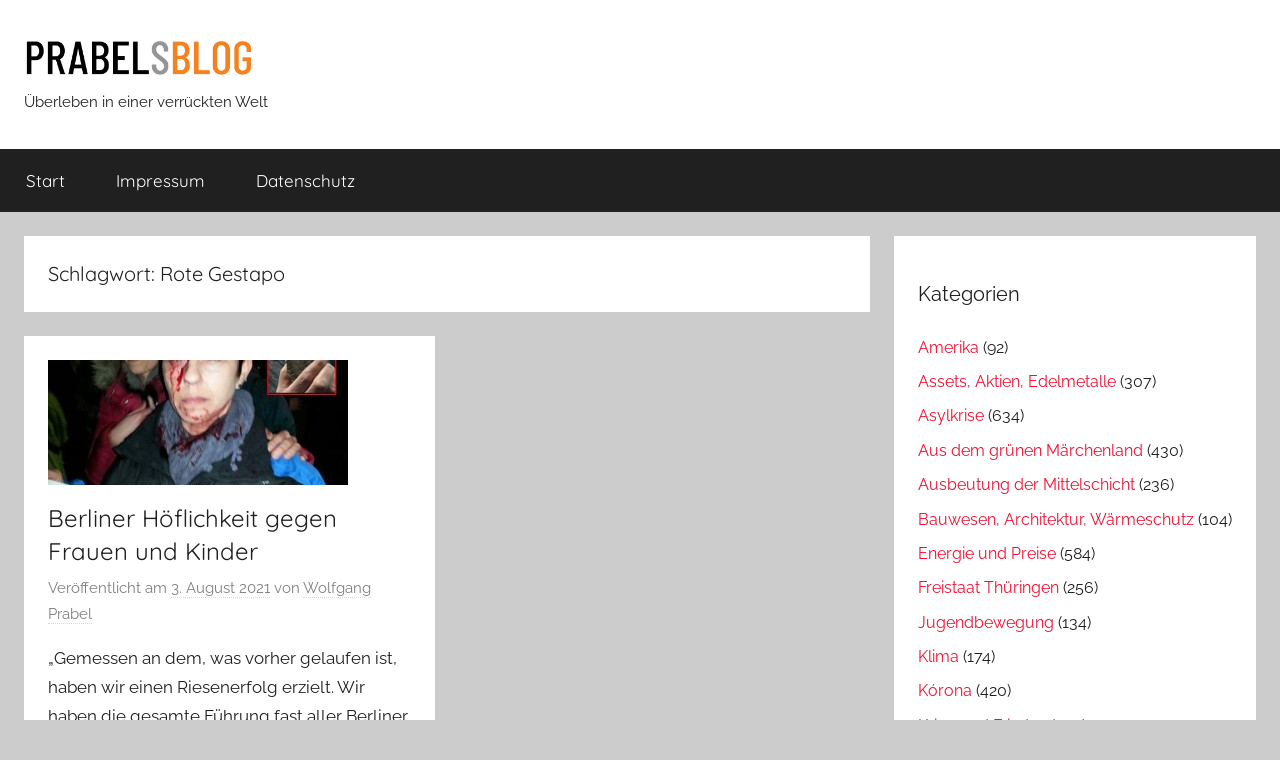

--- FILE ---
content_type: text/html; charset=UTF-8
request_url: https://www.prabelsblog.de/tag/rote-gestapo/
body_size: 8503
content:
<!DOCTYPE html>
<html lang="de">

<head>
<meta charset="UTF-8">
<meta name="viewport" content="width=device-width, initial-scale=1">
<link rel="profile" href="http://gmpg.org/xfn/11">

<title>Rote Gestapo &#8211; Prabels Blog</title>
<meta name='robots' content='max-image-preview:large' />
<link rel="alternate" type="application/rss+xml" title="Prabels Blog &raquo; Feed" href="https://www.prabelsblog.de/feed/" />
<link rel="alternate" type="application/rss+xml" title="Prabels Blog &raquo; Kommentar-Feed" href="https://www.prabelsblog.de/comments/feed/" />
<link rel="alternate" type="application/rss+xml" title="Prabels Blog &raquo; Rote Gestapo Schlagwort-Feed" href="https://www.prabelsblog.de/tag/rote-gestapo/feed/" />
<script type="text/javascript">
window._wpemojiSettings = {"baseUrl":"https:\/\/s.w.org\/images\/core\/emoji\/14.0.0\/72x72\/","ext":".png","svgUrl":"https:\/\/s.w.org\/images\/core\/emoji\/14.0.0\/svg\/","svgExt":".svg","source":{"concatemoji":"https:\/\/www.prabelsblog.de\/wp-includes\/js\/wp-emoji-release.min.js?ver=6.2.8"}};
/*! This file is auto-generated */
!function(e,a,t){var n,r,o,i=a.createElement("canvas"),p=i.getContext&&i.getContext("2d");function s(e,t){p.clearRect(0,0,i.width,i.height),p.fillText(e,0,0);e=i.toDataURL();return p.clearRect(0,0,i.width,i.height),p.fillText(t,0,0),e===i.toDataURL()}function c(e){var t=a.createElement("script");t.src=e,t.defer=t.type="text/javascript",a.getElementsByTagName("head")[0].appendChild(t)}for(o=Array("flag","emoji"),t.supports={everything:!0,everythingExceptFlag:!0},r=0;r<o.length;r++)t.supports[o[r]]=function(e){if(p&&p.fillText)switch(p.textBaseline="top",p.font="600 32px Arial",e){case"flag":return s("\ud83c\udff3\ufe0f\u200d\u26a7\ufe0f","\ud83c\udff3\ufe0f\u200b\u26a7\ufe0f")?!1:!s("\ud83c\uddfa\ud83c\uddf3","\ud83c\uddfa\u200b\ud83c\uddf3")&&!s("\ud83c\udff4\udb40\udc67\udb40\udc62\udb40\udc65\udb40\udc6e\udb40\udc67\udb40\udc7f","\ud83c\udff4\u200b\udb40\udc67\u200b\udb40\udc62\u200b\udb40\udc65\u200b\udb40\udc6e\u200b\udb40\udc67\u200b\udb40\udc7f");case"emoji":return!s("\ud83e\udef1\ud83c\udffb\u200d\ud83e\udef2\ud83c\udfff","\ud83e\udef1\ud83c\udffb\u200b\ud83e\udef2\ud83c\udfff")}return!1}(o[r]),t.supports.everything=t.supports.everything&&t.supports[o[r]],"flag"!==o[r]&&(t.supports.everythingExceptFlag=t.supports.everythingExceptFlag&&t.supports[o[r]]);t.supports.everythingExceptFlag=t.supports.everythingExceptFlag&&!t.supports.flag,t.DOMReady=!1,t.readyCallback=function(){t.DOMReady=!0},t.supports.everything||(n=function(){t.readyCallback()},a.addEventListener?(a.addEventListener("DOMContentLoaded",n,!1),e.addEventListener("load",n,!1)):(e.attachEvent("onload",n),a.attachEvent("onreadystatechange",function(){"complete"===a.readyState&&t.readyCallback()})),(e=t.source||{}).concatemoji?c(e.concatemoji):e.wpemoji&&e.twemoji&&(c(e.twemoji),c(e.wpemoji)))}(window,document,window._wpemojiSettings);
</script>
<style type="text/css">
img.wp-smiley,
img.emoji {
	display: inline !important;
	border: none !important;
	box-shadow: none !important;
	height: 1em !important;
	width: 1em !important;
	margin: 0 0.07em !important;
	vertical-align: -0.1em !important;
	background: none !important;
	padding: 0 !important;
}
</style>
	<link rel='stylesheet' id='donovan-theme-fonts-css' href='https://www.prabelsblog.de/wp-content/fonts/1353bb7af936be13e7a06a66fa08125a.css?ver=20201110' type='text/css' media='all' />
<link rel='stylesheet' id='wp-block-library-css' href='https://www.prabelsblog.de/wp-includes/css/dist/block-library/style.min.css?ver=6.2.8' type='text/css' media='all' />
<link rel='stylesheet' id='classic-theme-styles-css' href='https://www.prabelsblog.de/wp-includes/css/classic-themes.min.css?ver=6.2.8' type='text/css' media='all' />
<style id='global-styles-inline-css' type='text/css'>
body{--wp--preset--color--black: #000000;--wp--preset--color--cyan-bluish-gray: #abb8c3;--wp--preset--color--white: #ffffff;--wp--preset--color--pale-pink: #f78da7;--wp--preset--color--vivid-red: #cf2e2e;--wp--preset--color--luminous-vivid-orange: #ff6900;--wp--preset--color--luminous-vivid-amber: #fcb900;--wp--preset--color--light-green-cyan: #7bdcb5;--wp--preset--color--vivid-green-cyan: #00d084;--wp--preset--color--pale-cyan-blue: #8ed1fc;--wp--preset--color--vivid-cyan-blue: #0693e3;--wp--preset--color--vivid-purple: #9b51e0;--wp--preset--color--primary: #ee1133;--wp--preset--color--secondary: #d5001a;--wp--preset--color--tertiary: #bb0000;--wp--preset--color--accent: #1153ee;--wp--preset--color--highlight: #eedc11;--wp--preset--color--light-gray: #f2f2f2;--wp--preset--color--gray: #666666;--wp--preset--color--dark-gray: #202020;--wp--preset--gradient--vivid-cyan-blue-to-vivid-purple: linear-gradient(135deg,rgba(6,147,227,1) 0%,rgb(155,81,224) 100%);--wp--preset--gradient--light-green-cyan-to-vivid-green-cyan: linear-gradient(135deg,rgb(122,220,180) 0%,rgb(0,208,130) 100%);--wp--preset--gradient--luminous-vivid-amber-to-luminous-vivid-orange: linear-gradient(135deg,rgba(252,185,0,1) 0%,rgba(255,105,0,1) 100%);--wp--preset--gradient--luminous-vivid-orange-to-vivid-red: linear-gradient(135deg,rgba(255,105,0,1) 0%,rgb(207,46,46) 100%);--wp--preset--gradient--very-light-gray-to-cyan-bluish-gray: linear-gradient(135deg,rgb(238,238,238) 0%,rgb(169,184,195) 100%);--wp--preset--gradient--cool-to-warm-spectrum: linear-gradient(135deg,rgb(74,234,220) 0%,rgb(151,120,209) 20%,rgb(207,42,186) 40%,rgb(238,44,130) 60%,rgb(251,105,98) 80%,rgb(254,248,76) 100%);--wp--preset--gradient--blush-light-purple: linear-gradient(135deg,rgb(255,206,236) 0%,rgb(152,150,240) 100%);--wp--preset--gradient--blush-bordeaux: linear-gradient(135deg,rgb(254,205,165) 0%,rgb(254,45,45) 50%,rgb(107,0,62) 100%);--wp--preset--gradient--luminous-dusk: linear-gradient(135deg,rgb(255,203,112) 0%,rgb(199,81,192) 50%,rgb(65,88,208) 100%);--wp--preset--gradient--pale-ocean: linear-gradient(135deg,rgb(255,245,203) 0%,rgb(182,227,212) 50%,rgb(51,167,181) 100%);--wp--preset--gradient--electric-grass: linear-gradient(135deg,rgb(202,248,128) 0%,rgb(113,206,126) 100%);--wp--preset--gradient--midnight: linear-gradient(135deg,rgb(2,3,129) 0%,rgb(40,116,252) 100%);--wp--preset--duotone--dark-grayscale: url('#wp-duotone-dark-grayscale');--wp--preset--duotone--grayscale: url('#wp-duotone-grayscale');--wp--preset--duotone--purple-yellow: url('#wp-duotone-purple-yellow');--wp--preset--duotone--blue-red: url('#wp-duotone-blue-red');--wp--preset--duotone--midnight: url('#wp-duotone-midnight');--wp--preset--duotone--magenta-yellow: url('#wp-duotone-magenta-yellow');--wp--preset--duotone--purple-green: url('#wp-duotone-purple-green');--wp--preset--duotone--blue-orange: url('#wp-duotone-blue-orange');--wp--preset--font-size--small: 13px;--wp--preset--font-size--medium: 20px;--wp--preset--font-size--large: 36px;--wp--preset--font-size--x-large: 42px;--wp--preset--spacing--20: 0.44rem;--wp--preset--spacing--30: 0.67rem;--wp--preset--spacing--40: 1rem;--wp--preset--spacing--50: 1.5rem;--wp--preset--spacing--60: 2.25rem;--wp--preset--spacing--70: 3.38rem;--wp--preset--spacing--80: 5.06rem;--wp--preset--shadow--natural: 6px 6px 9px rgba(0, 0, 0, 0.2);--wp--preset--shadow--deep: 12px 12px 50px rgba(0, 0, 0, 0.4);--wp--preset--shadow--sharp: 6px 6px 0px rgba(0, 0, 0, 0.2);--wp--preset--shadow--outlined: 6px 6px 0px -3px rgba(255, 255, 255, 1), 6px 6px rgba(0, 0, 0, 1);--wp--preset--shadow--crisp: 6px 6px 0px rgba(0, 0, 0, 1);}:where(.is-layout-flex){gap: 0.5em;}body .is-layout-flow > .alignleft{float: left;margin-inline-start: 0;margin-inline-end: 2em;}body .is-layout-flow > .alignright{float: right;margin-inline-start: 2em;margin-inline-end: 0;}body .is-layout-flow > .aligncenter{margin-left: auto !important;margin-right: auto !important;}body .is-layout-constrained > .alignleft{float: left;margin-inline-start: 0;margin-inline-end: 2em;}body .is-layout-constrained > .alignright{float: right;margin-inline-start: 2em;margin-inline-end: 0;}body .is-layout-constrained > .aligncenter{margin-left: auto !important;margin-right: auto !important;}body .is-layout-constrained > :where(:not(.alignleft):not(.alignright):not(.alignfull)){max-width: var(--wp--style--global--content-size);margin-left: auto !important;margin-right: auto !important;}body .is-layout-constrained > .alignwide{max-width: var(--wp--style--global--wide-size);}body .is-layout-flex{display: flex;}body .is-layout-flex{flex-wrap: wrap;align-items: center;}body .is-layout-flex > *{margin: 0;}:where(.wp-block-columns.is-layout-flex){gap: 2em;}.has-black-color{color: var(--wp--preset--color--black) !important;}.has-cyan-bluish-gray-color{color: var(--wp--preset--color--cyan-bluish-gray) !important;}.has-white-color{color: var(--wp--preset--color--white) !important;}.has-pale-pink-color{color: var(--wp--preset--color--pale-pink) !important;}.has-vivid-red-color{color: var(--wp--preset--color--vivid-red) !important;}.has-luminous-vivid-orange-color{color: var(--wp--preset--color--luminous-vivid-orange) !important;}.has-luminous-vivid-amber-color{color: var(--wp--preset--color--luminous-vivid-amber) !important;}.has-light-green-cyan-color{color: var(--wp--preset--color--light-green-cyan) !important;}.has-vivid-green-cyan-color{color: var(--wp--preset--color--vivid-green-cyan) !important;}.has-pale-cyan-blue-color{color: var(--wp--preset--color--pale-cyan-blue) !important;}.has-vivid-cyan-blue-color{color: var(--wp--preset--color--vivid-cyan-blue) !important;}.has-vivid-purple-color{color: var(--wp--preset--color--vivid-purple) !important;}.has-black-background-color{background-color: var(--wp--preset--color--black) !important;}.has-cyan-bluish-gray-background-color{background-color: var(--wp--preset--color--cyan-bluish-gray) !important;}.has-white-background-color{background-color: var(--wp--preset--color--white) !important;}.has-pale-pink-background-color{background-color: var(--wp--preset--color--pale-pink) !important;}.has-vivid-red-background-color{background-color: var(--wp--preset--color--vivid-red) !important;}.has-luminous-vivid-orange-background-color{background-color: var(--wp--preset--color--luminous-vivid-orange) !important;}.has-luminous-vivid-amber-background-color{background-color: var(--wp--preset--color--luminous-vivid-amber) !important;}.has-light-green-cyan-background-color{background-color: var(--wp--preset--color--light-green-cyan) !important;}.has-vivid-green-cyan-background-color{background-color: var(--wp--preset--color--vivid-green-cyan) !important;}.has-pale-cyan-blue-background-color{background-color: var(--wp--preset--color--pale-cyan-blue) !important;}.has-vivid-cyan-blue-background-color{background-color: var(--wp--preset--color--vivid-cyan-blue) !important;}.has-vivid-purple-background-color{background-color: var(--wp--preset--color--vivid-purple) !important;}.has-black-border-color{border-color: var(--wp--preset--color--black) !important;}.has-cyan-bluish-gray-border-color{border-color: var(--wp--preset--color--cyan-bluish-gray) !important;}.has-white-border-color{border-color: var(--wp--preset--color--white) !important;}.has-pale-pink-border-color{border-color: var(--wp--preset--color--pale-pink) !important;}.has-vivid-red-border-color{border-color: var(--wp--preset--color--vivid-red) !important;}.has-luminous-vivid-orange-border-color{border-color: var(--wp--preset--color--luminous-vivid-orange) !important;}.has-luminous-vivid-amber-border-color{border-color: var(--wp--preset--color--luminous-vivid-amber) !important;}.has-light-green-cyan-border-color{border-color: var(--wp--preset--color--light-green-cyan) !important;}.has-vivid-green-cyan-border-color{border-color: var(--wp--preset--color--vivid-green-cyan) !important;}.has-pale-cyan-blue-border-color{border-color: var(--wp--preset--color--pale-cyan-blue) !important;}.has-vivid-cyan-blue-border-color{border-color: var(--wp--preset--color--vivid-cyan-blue) !important;}.has-vivid-purple-border-color{border-color: var(--wp--preset--color--vivid-purple) !important;}.has-vivid-cyan-blue-to-vivid-purple-gradient-background{background: var(--wp--preset--gradient--vivid-cyan-blue-to-vivid-purple) !important;}.has-light-green-cyan-to-vivid-green-cyan-gradient-background{background: var(--wp--preset--gradient--light-green-cyan-to-vivid-green-cyan) !important;}.has-luminous-vivid-amber-to-luminous-vivid-orange-gradient-background{background: var(--wp--preset--gradient--luminous-vivid-amber-to-luminous-vivid-orange) !important;}.has-luminous-vivid-orange-to-vivid-red-gradient-background{background: var(--wp--preset--gradient--luminous-vivid-orange-to-vivid-red) !important;}.has-very-light-gray-to-cyan-bluish-gray-gradient-background{background: var(--wp--preset--gradient--very-light-gray-to-cyan-bluish-gray) !important;}.has-cool-to-warm-spectrum-gradient-background{background: var(--wp--preset--gradient--cool-to-warm-spectrum) !important;}.has-blush-light-purple-gradient-background{background: var(--wp--preset--gradient--blush-light-purple) !important;}.has-blush-bordeaux-gradient-background{background: var(--wp--preset--gradient--blush-bordeaux) !important;}.has-luminous-dusk-gradient-background{background: var(--wp--preset--gradient--luminous-dusk) !important;}.has-pale-ocean-gradient-background{background: var(--wp--preset--gradient--pale-ocean) !important;}.has-electric-grass-gradient-background{background: var(--wp--preset--gradient--electric-grass) !important;}.has-midnight-gradient-background{background: var(--wp--preset--gradient--midnight) !important;}.has-small-font-size{font-size: var(--wp--preset--font-size--small) !important;}.has-medium-font-size{font-size: var(--wp--preset--font-size--medium) !important;}.has-large-font-size{font-size: var(--wp--preset--font-size--large) !important;}.has-x-large-font-size{font-size: var(--wp--preset--font-size--x-large) !important;}
.wp-block-navigation a:where(:not(.wp-element-button)){color: inherit;}
:where(.wp-block-columns.is-layout-flex){gap: 2em;}
.wp-block-pullquote{font-size: 1.5em;line-height: 1.6;}
</style>
<link rel='stylesheet' id='cptch_stylesheet-css' href='https://www.prabelsblog.de/wp-content/plugins/captcha/css/style.css?ver=6.2.8' type='text/css' media='all' />
<link rel='stylesheet' id='dashicons-css' href='https://www.prabelsblog.de/wp-includes/css/dashicons.min.css?ver=6.2.8' type='text/css' media='all' />
<link rel='stylesheet' id='cptch_desktop_style-css' href='https://www.prabelsblog.de/wp-content/plugins/captcha/css/desktop_style.css?ver=6.2.8' type='text/css' media='all' />
<link rel='stylesheet' id='donovan-stylesheet-css' href='https://www.prabelsblog.de/wp-content/themes/donovan/style.css?ver=1.9' type='text/css' media='all' />
<style id='donovan-stylesheet-inline-css' type='text/css'>
.site-title { position: absolute; clip: rect(1px, 1px, 1px, 1px); width: 1px; height: 1px; overflow: hidden; }
</style>
<script type='text/javascript' src='https://www.prabelsblog.de/wp-includes/js/jquery/jquery.min.js?ver=3.6.4' id='jquery-core-js'></script>
<script type='text/javascript' src='https://www.prabelsblog.de/wp-includes/js/jquery/jquery-migrate.min.js?ver=3.4.0' id='jquery-migrate-js'></script>
<script type='text/javascript' id='cptch_front_end_script-js-extra'>
/* <![CDATA[ */
var cptch_vars = {"nonce":"8ed29e7402","ajaxurl":"https:\/\/www.prabelsblog.de\/wp-admin\/admin-ajax.php","enlarge":"0"};
/* ]]> */
</script>
<script type='text/javascript' src='https://www.prabelsblog.de/wp-content/plugins/captcha/js/front_end_script.js?ver=6.2.8' id='cptch_front_end_script-js'></script>
<script type='text/javascript' src='https://www.prabelsblog.de/wp-content/themes/donovan/assets/js/svgxuse.min.js?ver=1.2.6' id='svgxuse-js'></script>
<link rel="https://api.w.org/" href="https://www.prabelsblog.de/wp-json/" /><link rel="alternate" type="application/json" href="https://www.prabelsblog.de/wp-json/wp/v2/tags/7209" /><link rel="EditURI" type="application/rsd+xml" title="RSD" href="https://www.prabelsblog.de/xmlrpc.php?rsd" />
<link rel="wlwmanifest" type="application/wlwmanifest+xml" href="https://www.prabelsblog.de/wp-includes/wlwmanifest.xml" />
<meta name="generator" content="WordPress 6.2.8" />
<style type="text/css">.recentcomments a{display:inline !important;padding:0 !important;margin:0 !important;}</style>		<style type="text/css" id="wp-custom-css">
			.site-branding .custom-logo {
    width: 230px;
    height: auto;
}

.prabelcats li {
    font-size: 1rem;
}

section#block-2 {
    margin-top: -4rem;
}

section#block-3 h4 {
    font-weight: 300;
}		</style>
		</head>

<body class="archive tag tag-rote-gestapo tag-7209 wp-custom-logo wp-embed-responsive blog-grid-layout hfeed">
<svg xmlns="http://www.w3.org/2000/svg" viewBox="0 0 0 0" width="0" height="0" focusable="false" role="none" style="visibility: hidden; position: absolute; left: -9999px; overflow: hidden;" ><defs><filter id="wp-duotone-dark-grayscale"><feColorMatrix color-interpolation-filters="sRGB" type="matrix" values=" .299 .587 .114 0 0 .299 .587 .114 0 0 .299 .587 .114 0 0 .299 .587 .114 0 0 " /><feComponentTransfer color-interpolation-filters="sRGB" ><feFuncR type="table" tableValues="0 0.498039215686" /><feFuncG type="table" tableValues="0 0.498039215686" /><feFuncB type="table" tableValues="0 0.498039215686" /><feFuncA type="table" tableValues="1 1" /></feComponentTransfer><feComposite in2="SourceGraphic" operator="in" /></filter></defs></svg><svg xmlns="http://www.w3.org/2000/svg" viewBox="0 0 0 0" width="0" height="0" focusable="false" role="none" style="visibility: hidden; position: absolute; left: -9999px; overflow: hidden;" ><defs><filter id="wp-duotone-grayscale"><feColorMatrix color-interpolation-filters="sRGB" type="matrix" values=" .299 .587 .114 0 0 .299 .587 .114 0 0 .299 .587 .114 0 0 .299 .587 .114 0 0 " /><feComponentTransfer color-interpolation-filters="sRGB" ><feFuncR type="table" tableValues="0 1" /><feFuncG type="table" tableValues="0 1" /><feFuncB type="table" tableValues="0 1" /><feFuncA type="table" tableValues="1 1" /></feComponentTransfer><feComposite in2="SourceGraphic" operator="in" /></filter></defs></svg><svg xmlns="http://www.w3.org/2000/svg" viewBox="0 0 0 0" width="0" height="0" focusable="false" role="none" style="visibility: hidden; position: absolute; left: -9999px; overflow: hidden;" ><defs><filter id="wp-duotone-purple-yellow"><feColorMatrix color-interpolation-filters="sRGB" type="matrix" values=" .299 .587 .114 0 0 .299 .587 .114 0 0 .299 .587 .114 0 0 .299 .587 .114 0 0 " /><feComponentTransfer color-interpolation-filters="sRGB" ><feFuncR type="table" tableValues="0.549019607843 0.988235294118" /><feFuncG type="table" tableValues="0 1" /><feFuncB type="table" tableValues="0.717647058824 0.254901960784" /><feFuncA type="table" tableValues="1 1" /></feComponentTransfer><feComposite in2="SourceGraphic" operator="in" /></filter></defs></svg><svg xmlns="http://www.w3.org/2000/svg" viewBox="0 0 0 0" width="0" height="0" focusable="false" role="none" style="visibility: hidden; position: absolute; left: -9999px; overflow: hidden;" ><defs><filter id="wp-duotone-blue-red"><feColorMatrix color-interpolation-filters="sRGB" type="matrix" values=" .299 .587 .114 0 0 .299 .587 .114 0 0 .299 .587 .114 0 0 .299 .587 .114 0 0 " /><feComponentTransfer color-interpolation-filters="sRGB" ><feFuncR type="table" tableValues="0 1" /><feFuncG type="table" tableValues="0 0.278431372549" /><feFuncB type="table" tableValues="0.592156862745 0.278431372549" /><feFuncA type="table" tableValues="1 1" /></feComponentTransfer><feComposite in2="SourceGraphic" operator="in" /></filter></defs></svg><svg xmlns="http://www.w3.org/2000/svg" viewBox="0 0 0 0" width="0" height="0" focusable="false" role="none" style="visibility: hidden; position: absolute; left: -9999px; overflow: hidden;" ><defs><filter id="wp-duotone-midnight"><feColorMatrix color-interpolation-filters="sRGB" type="matrix" values=" .299 .587 .114 0 0 .299 .587 .114 0 0 .299 .587 .114 0 0 .299 .587 .114 0 0 " /><feComponentTransfer color-interpolation-filters="sRGB" ><feFuncR type="table" tableValues="0 0" /><feFuncG type="table" tableValues="0 0.647058823529" /><feFuncB type="table" tableValues="0 1" /><feFuncA type="table" tableValues="1 1" /></feComponentTransfer><feComposite in2="SourceGraphic" operator="in" /></filter></defs></svg><svg xmlns="http://www.w3.org/2000/svg" viewBox="0 0 0 0" width="0" height="0" focusable="false" role="none" style="visibility: hidden; position: absolute; left: -9999px; overflow: hidden;" ><defs><filter id="wp-duotone-magenta-yellow"><feColorMatrix color-interpolation-filters="sRGB" type="matrix" values=" .299 .587 .114 0 0 .299 .587 .114 0 0 .299 .587 .114 0 0 .299 .587 .114 0 0 " /><feComponentTransfer color-interpolation-filters="sRGB" ><feFuncR type="table" tableValues="0.780392156863 1" /><feFuncG type="table" tableValues="0 0.949019607843" /><feFuncB type="table" tableValues="0.352941176471 0.470588235294" /><feFuncA type="table" tableValues="1 1" /></feComponentTransfer><feComposite in2="SourceGraphic" operator="in" /></filter></defs></svg><svg xmlns="http://www.w3.org/2000/svg" viewBox="0 0 0 0" width="0" height="0" focusable="false" role="none" style="visibility: hidden; position: absolute; left: -9999px; overflow: hidden;" ><defs><filter id="wp-duotone-purple-green"><feColorMatrix color-interpolation-filters="sRGB" type="matrix" values=" .299 .587 .114 0 0 .299 .587 .114 0 0 .299 .587 .114 0 0 .299 .587 .114 0 0 " /><feComponentTransfer color-interpolation-filters="sRGB" ><feFuncR type="table" tableValues="0.650980392157 0.403921568627" /><feFuncG type="table" tableValues="0 1" /><feFuncB type="table" tableValues="0.447058823529 0.4" /><feFuncA type="table" tableValues="1 1" /></feComponentTransfer><feComposite in2="SourceGraphic" operator="in" /></filter></defs></svg><svg xmlns="http://www.w3.org/2000/svg" viewBox="0 0 0 0" width="0" height="0" focusable="false" role="none" style="visibility: hidden; position: absolute; left: -9999px; overflow: hidden;" ><defs><filter id="wp-duotone-blue-orange"><feColorMatrix color-interpolation-filters="sRGB" type="matrix" values=" .299 .587 .114 0 0 .299 .587 .114 0 0 .299 .587 .114 0 0 .299 .587 .114 0 0 " /><feComponentTransfer color-interpolation-filters="sRGB" ><feFuncR type="table" tableValues="0.0980392156863 1" /><feFuncG type="table" tableValues="0 0.662745098039" /><feFuncB type="table" tableValues="0.847058823529 0.419607843137" /><feFuncA type="table" tableValues="1 1" /></feComponentTransfer><feComposite in2="SourceGraphic" operator="in" /></filter></defs></svg>
	<div id="page" class="site">
		<a class="skip-link screen-reader-text" href="#content">Zum Inhalt springen</a>

		
		
		<header id="masthead" class="site-header clearfix" role="banner">

			<div class="header-main container clearfix">

				<div id="logo" class="site-branding clearfix">

					<a href="https://www.prabelsblog.de/" class="custom-logo-link" rel="home"><img width="800" height="160" src="https://www.prabelsblog.de/wp-content/uploads/cropped-PrabelsBlogLogo.jpg" class="custom-logo" alt="Prabels Blog" decoding="async" srcset="https://www.prabelsblog.de/wp-content/uploads/cropped-PrabelsBlogLogo.jpg 800w, https://www.prabelsblog.de/wp-content/uploads/cropped-PrabelsBlogLogo-300x60.jpg 300w, https://www.prabelsblog.de/wp-content/uploads/cropped-PrabelsBlogLogo-768x154.jpg 768w" sizes="(max-width: 800px) 100vw, 800px" /></a>					
			<p class="site-title"><a href="https://www.prabelsblog.de/" rel="home">Prabels Blog</a></p>

							
			<p class="site-description">Überleben in einer verrückten Welt</p>

			
				</div><!-- .site-branding -->

				
			</div><!-- .header-main -->

			

	<div id="main-navigation-wrap" class="primary-navigation-wrap">

		<div id="main-navigation-container" class="primary-navigation-container container">

			
			<button class="primary-menu-toggle menu-toggle" aria-controls="primary-menu" aria-expanded="false" >
				<svg class="icon icon-menu" aria-hidden="true" role="img"> <use xlink:href="https://www.prabelsblog.de/wp-content/themes/donovan/assets/icons/genericons-neue.svg#menu"></use> </svg><svg class="icon icon-close" aria-hidden="true" role="img"> <use xlink:href="https://www.prabelsblog.de/wp-content/themes/donovan/assets/icons/genericons-neue.svg#close"></use> </svg>				<span class="menu-toggle-text">Menü</span>
			</button>

			<div class="primary-navigation">

				<nav id="site-navigation" class="main-navigation" role="navigation"  aria-label="Hauptmenü">

					<ul id="primary-menu" class="menu"><li id="menu-item-6" class="menu-item menu-item-type-custom menu-item-object-custom menu-item-home menu-item-6"><a href="http://www.prabelsblog.de/">Start</a></li>
<li id="menu-item-10" class="menu-item menu-item-type-post_type menu-item-object-page menu-item-10"><a href="https://www.prabelsblog.de/impressum/">Impressum</a></li>
<li id="menu-item-2976" class="menu-item menu-item-type-post_type menu-item-object-page menu-item-privacy-policy menu-item-2976"><a rel="privacy-policy" href="https://www.prabelsblog.de/datenschutz/">Datenschutz</a></li>
</ul>				</nav><!-- #site-navigation -->

			</div><!-- .primary-navigation -->

		</div>

	</div>



			
			
		</header><!-- #masthead -->

		
		<div id="content" class="site-content container">

			
	<div id="primary" class="content-archive content-area">
		<main id="main" class="site-main" role="main">

		
			<header class="archive-header">

				<h1 class="archive-title">Schlagwort: <span>Rote Gestapo</span></h1>				
			</header><!-- .archive-header -->

			<div id="post-wrapper" class="post-wrapper">

			
<article id="post-17511" class="post-17511 post type-post status-publish format-standard has-post-thumbnail hentry category-seltsames-aus-berlin tag-gewalt tag-rote-gestapo">

	
			<div class="post-image">
				<a class="wp-post-image-link" href="https://www.prabelsblog.de/2021/08/berliner-hoeflichkeit-gegen-frauen-und-kinder/" rel="bookmark">
					<img width="300" height="125" src="https://www.prabelsblog.de/wp-content/uploads/2015/03/fft_buergerkrieg-300x125.jpg" class="attachment-post-thumbnail size-post-thumbnail wp-post-image" alt="" decoding="async" />				</a>
			</div>

			
	<div class="post-content">

		<header class="entry-header">

			<h2 class="entry-title"><a href="https://www.prabelsblog.de/2021/08/berliner-hoeflichkeit-gegen-frauen-und-kinder/" rel="bookmark">Berliner Höflichkeit gegen Frauen und Kinder</a></h2>
			<div class="entry-meta post-details"><span class="posted-on meta-date">Veröffentlicht am <a href="https://www.prabelsblog.de/2021/08/berliner-hoeflichkeit-gegen-frauen-und-kinder/" rel="bookmark"><time class="entry-date published" datetime="2021-08-03T17:34:17+01:00">3. August 2021</time><time class="updated" datetime="2023-02-24T22:47:45+01:00">24. Februar 2023</time></a></span><span class="posted-by meta-author"> von <span class="author vcard"><a class="url fn n" href="https://www.prabelsblog.de/author/wp/" title="Alle Beiträge von Wolfgang Prabel anzeigen" rel="author">Wolfgang Prabel</a></span></span></div>
		</header><!-- .entry-header -->

		<div class="entry-content entry-excerpt clearfix">
			<p>&#8222;Gemessen an dem, was vorher gelaufen ist, haben wir einen Riesenerfolg erzielt. Wir haben die gesamte Führung fast aller Berliner</p>
			
			<a href="https://www.prabelsblog.de/2021/08/berliner-hoeflichkeit-gegen-frauen-und-kinder/" class="more-link">Weiterlesen</a>

					</div><!-- .entry-content -->

	</div>

	<footer class="entry-footer post-details">
		<div class="entry-categories"> <svg class="icon icon-category" aria-hidden="true" role="img"> <use xlink:href="https://www.prabelsblog.de/wp-content/themes/donovan/assets/icons/genericons-neue.svg#category"></use> </svg><a href="https://www.prabelsblog.de/category/seltsames-aus-berlin/" rel="category tag">Seltsames aus Berlin</a></div>
			<div class="entry-comments">

				<svg class="icon icon-mail" aria-hidden="true" role="img"> <use xlink:href="https://www.prabelsblog.de/wp-content/themes/donovan/assets/icons/genericons-neue.svg#mail"></use> </svg><a href="https://www.prabelsblog.de/2021/08/berliner-hoeflichkeit-gegen-frauen-und-kinder/#comments">10 Kommentare</a>
			</div>

				</footer><!-- .entry-footer -->

</article>

			</div>

			
		</main><!-- #main -->
	</div><!-- #primary -->


	<section id="secondary" class="sidebar widget-area clearfix" role="complementary">

		<section id="block-3" class="widget widget_block">
<h4 class="wp-block-heading">Kategorien</h4>
</section><section id="block-2" class="widget widget_block widget_categories"><ul class="wp-block-categories-list prabelcats wp-block-categories has-medium-font-size">	<li class="cat-item cat-item-8225"><a href="https://www.prabelsblog.de/category/amerika/">Amerika</a> (92)
</li>
	<li class="cat-item cat-item-6502"><a href="https://www.prabelsblog.de/category/assets-aktien-edelmetalle/">Assets, Aktien, Edelmetalle</a> (307)
</li>
	<li class="cat-item cat-item-2653"><a href="https://www.prabelsblog.de/category/asylkrise/">Asylkrise</a> (634)
</li>
	<li class="cat-item cat-item-15"><a href="https://www.prabelsblog.de/category/biokost-klima/">Aus dem grünen Märchenland</a> (430)
</li>
	<li class="cat-item cat-item-11"><a href="https://www.prabelsblog.de/category/ausbeutung-der-mittelschicht/">Ausbeutung der Mittelschicht</a> (236)
</li>
	<li class="cat-item cat-item-7127"><a href="https://www.prabelsblog.de/category/bauwesen/">Bauwesen, Architektur, Wärmeschutz</a> (104)
</li>
	<li class="cat-item cat-item-9"><a href="https://www.prabelsblog.de/category/energiepreise/">Energie und Preise</a> (584)
</li>
	<li class="cat-item cat-item-1174"><a href="https://www.prabelsblog.de/category/freistaat-thueringen/">Freistaat Thüringen</a> (256)
</li>
	<li class="cat-item cat-item-7129"><a href="https://www.prabelsblog.de/category/jugendbewegung/">Jugendbewegung</a> (134)
</li>
	<li class="cat-item cat-item-7128"><a href="https://www.prabelsblog.de/category/klima/">Klima</a> (174)
</li>
	<li class="cat-item cat-item-6503"><a href="https://www.prabelsblog.de/category/korona/">Kórona</a> (420)
</li>
	<li class="cat-item cat-item-432"><a href="https://www.prabelsblog.de/category/krieg-und-frieden/">Krieg und Frieden</a> (246)
</li>
	<li class="cat-item cat-item-431"><a href="https://www.prabelsblog.de/category/kultur-und-gesellschaft/">Kultur und Gesellschaft</a> (740)
</li>
	<li class="cat-item cat-item-7046"><a href="https://www.prabelsblog.de/category/landwirtschaft-ernaehrung/">Landwirtschaft, Ernährung</a> (250)
</li>
	<li class="cat-item cat-item-8"><a href="https://www.prabelsblog.de/category/medien-und-politik/">Medien und Politik</a> (620)
</li>
	<li class="cat-item cat-item-7123"><a href="https://www.prabelsblog.de/category/mobilitaet/">Mobilität</a> (279)
</li>
	<li class="cat-item cat-item-2654"><a href="https://www.prabelsblog.de/category/naher-osten/">Naher Osten</a> (207)
</li>
	<li class="cat-item cat-item-6"><a href="https://www.prabelsblog.de/category/uberflussiges-aus-brussel/">Neues aus Brüssel</a> (165)
</li>
	<li class="cat-item cat-item-7130"><a href="https://www.prabelsblog.de/category/oligarchen/">Oligarchen, Great Reset</a> (144)
</li>
	<li class="cat-item cat-item-7122"><a href="https://www.prabelsblog.de/category/osteuropa/">Osteuropa</a> (524)
</li>
	<li class="cat-item cat-item-7121"><a href="https://www.prabelsblog.de/category/religion/">Religion</a> (206)
</li>
	<li class="cat-item cat-item-5"><a href="https://www.prabelsblog.de/category/seltsames-aus-berlin/">Seltsames aus Berlin</a> (733)
</li>
	<li class="cat-item cat-item-7126"><a href="https://www.prabelsblog.de/category/steuern/">Steuern</a> (233)
</li>
	<li class="cat-item cat-item-3508"><a href="https://www.prabelsblog.de/category/welt/">Verrückte Welt</a> (303)
</li>
	<li class="cat-item cat-item-10"><a href="https://www.prabelsblog.de/category/vor-der-finanzkrise/">Vor der Finanzkrise</a> (450)
</li>
	<li class="cat-item cat-item-1"><a href="https://www.prabelsblog.de/category/aus-dem-kreis-weimarer-land/">Weimarer Land</a> (93)
</li>
	<li class="cat-item cat-item-7124"><a href="https://www.prabelsblog.de/category/wirtschaftspolitik/">Wirtschaftspolitik</a> (430)
</li>
</ul></section>
		<section id="recent-posts-2" class="widget widget_recent_entries">
		<h4 class="widget-title">Neueste Beiträge</h4>
		<ul>
											<li>
					<a href="https://www.prabelsblog.de/2026/01/toxischer-abrieb-der-windmuehlenfluegel/">Toxischer Abrieb der Windmühlenflügel</a>
									</li>
											<li>
					<a href="https://www.prabelsblog.de/2026/01/ein-blick-auf-die-gasspeicher/">Ein Blick auf die Gasspeicher</a>
									</li>
											<li>
					<a href="https://www.prabelsblog.de/2026/01/merz-als-gaszeitendmoraene/">Merz als Gaszeitendmoräne</a>
									</li>
											<li>
					<a href="https://www.prabelsblog.de/2026/01/die-digitalisierung-spart-nichts/">Die Digitalisierung spart nichts</a>
									</li>
											<li>
					<a href="https://www.prabelsblog.de/2026/01/der-deutsche-kapitalexport-2024/">Der deutsche Kapitalexport 2024</a>
									</li>
					</ul>

		</section><section id="archives-2" class="widget widget_archive"><h4 class="widget-title">Archiv</h4>		<label class="screen-reader-text" for="archives-dropdown-2">Archiv</label>
		<select id="archives-dropdown-2" name="archive-dropdown">
			
			<option value="">Monat auswählen</option>
				<option value='https://www.prabelsblog.de/2026/01/'> Januar 2026 </option>
	<option value='https://www.prabelsblog.de/2025/12/'> Dezember 2025 </option>
	<option value='https://www.prabelsblog.de/2025/11/'> November 2025 </option>
	<option value='https://www.prabelsblog.de/2025/10/'> Oktober 2025 </option>
	<option value='https://www.prabelsblog.de/2025/09/'> September 2025 </option>
	<option value='https://www.prabelsblog.de/2025/08/'> August 2025 </option>
	<option value='https://www.prabelsblog.de/2025/07/'> Juli 2025 </option>
	<option value='https://www.prabelsblog.de/2025/06/'> Juni 2025 </option>
	<option value='https://www.prabelsblog.de/2025/05/'> Mai 2025 </option>
	<option value='https://www.prabelsblog.de/2025/04/'> April 2025 </option>
	<option value='https://www.prabelsblog.de/2025/03/'> März 2025 </option>
	<option value='https://www.prabelsblog.de/2025/02/'> Februar 2025 </option>
	<option value='https://www.prabelsblog.de/2025/01/'> Januar 2025 </option>
	<option value='https://www.prabelsblog.de/2024/12/'> Dezember 2024 </option>
	<option value='https://www.prabelsblog.de/2024/11/'> November 2024 </option>
	<option value='https://www.prabelsblog.de/2024/10/'> Oktober 2024 </option>
	<option value='https://www.prabelsblog.de/2024/09/'> September 2024 </option>
	<option value='https://www.prabelsblog.de/2024/08/'> August 2024 </option>
	<option value='https://www.prabelsblog.de/2024/07/'> Juli 2024 </option>
	<option value='https://www.prabelsblog.de/2024/06/'> Juni 2024 </option>
	<option value='https://www.prabelsblog.de/2024/05/'> Mai 2024 </option>
	<option value='https://www.prabelsblog.de/2024/04/'> April 2024 </option>
	<option value='https://www.prabelsblog.de/2024/03/'> März 2024 </option>
	<option value='https://www.prabelsblog.de/2024/02/'> Februar 2024 </option>
	<option value='https://www.prabelsblog.de/2024/01/'> Januar 2024 </option>
	<option value='https://www.prabelsblog.de/2023/12/'> Dezember 2023 </option>
	<option value='https://www.prabelsblog.de/2023/11/'> November 2023 </option>
	<option value='https://www.prabelsblog.de/2023/10/'> Oktober 2023 </option>
	<option value='https://www.prabelsblog.de/2023/09/'> September 2023 </option>
	<option value='https://www.prabelsblog.de/2023/08/'> August 2023 </option>
	<option value='https://www.prabelsblog.de/2023/07/'> Juli 2023 </option>
	<option value='https://www.prabelsblog.de/2023/06/'> Juni 2023 </option>
	<option value='https://www.prabelsblog.de/2023/05/'> Mai 2023 </option>
	<option value='https://www.prabelsblog.de/2023/04/'> April 2023 </option>
	<option value='https://www.prabelsblog.de/2023/03/'> März 2023 </option>
	<option value='https://www.prabelsblog.de/2023/02/'> Februar 2023 </option>
	<option value='https://www.prabelsblog.de/2023/01/'> Januar 2023 </option>
	<option value='https://www.prabelsblog.de/2022/12/'> Dezember 2022 </option>
	<option value='https://www.prabelsblog.de/2022/11/'> November 2022 </option>
	<option value='https://www.prabelsblog.de/2022/10/'> Oktober 2022 </option>
	<option value='https://www.prabelsblog.de/2022/09/'> September 2022 </option>
	<option value='https://www.prabelsblog.de/2022/08/'> August 2022 </option>
	<option value='https://www.prabelsblog.de/2022/07/'> Juli 2022 </option>
	<option value='https://www.prabelsblog.de/2022/06/'> Juni 2022 </option>
	<option value='https://www.prabelsblog.de/2022/05/'> Mai 2022 </option>
	<option value='https://www.prabelsblog.de/2022/04/'> April 2022 </option>
	<option value='https://www.prabelsblog.de/2022/03/'> März 2022 </option>
	<option value='https://www.prabelsblog.de/2022/02/'> Februar 2022 </option>
	<option value='https://www.prabelsblog.de/2022/01/'> Januar 2022 </option>
	<option value='https://www.prabelsblog.de/2021/12/'> Dezember 2021 </option>
	<option value='https://www.prabelsblog.de/2021/11/'> November 2021 </option>
	<option value='https://www.prabelsblog.de/2021/10/'> Oktober 2021 </option>
	<option value='https://www.prabelsblog.de/2021/09/'> September 2021 </option>
	<option value='https://www.prabelsblog.de/2021/08/'> August 2021 </option>
	<option value='https://www.prabelsblog.de/2021/07/'> Juli 2021 </option>
	<option value='https://www.prabelsblog.de/2021/06/'> Juni 2021 </option>
	<option value='https://www.prabelsblog.de/2021/05/'> Mai 2021 </option>
	<option value='https://www.prabelsblog.de/2021/04/'> April 2021 </option>
	<option value='https://www.prabelsblog.de/2021/03/'> März 2021 </option>
	<option value='https://www.prabelsblog.de/2021/02/'> Februar 2021 </option>
	<option value='https://www.prabelsblog.de/2021/01/'> Januar 2021 </option>
	<option value='https://www.prabelsblog.de/2020/12/'> Dezember 2020 </option>
	<option value='https://www.prabelsblog.de/2020/11/'> November 2020 </option>
	<option value='https://www.prabelsblog.de/2020/10/'> Oktober 2020 </option>
	<option value='https://www.prabelsblog.de/2020/09/'> September 2020 </option>
	<option value='https://www.prabelsblog.de/2020/08/'> August 2020 </option>
	<option value='https://www.prabelsblog.de/2020/07/'> Juli 2020 </option>
	<option value='https://www.prabelsblog.de/2020/06/'> Juni 2020 </option>
	<option value='https://www.prabelsblog.de/2020/05/'> Mai 2020 </option>
	<option value='https://www.prabelsblog.de/2020/04/'> April 2020 </option>
	<option value='https://www.prabelsblog.de/2020/03/'> März 2020 </option>
	<option value='https://www.prabelsblog.de/2020/02/'> Februar 2020 </option>
	<option value='https://www.prabelsblog.de/2020/01/'> Januar 2020 </option>
	<option value='https://www.prabelsblog.de/2019/12/'> Dezember 2019 </option>
	<option value='https://www.prabelsblog.de/2019/11/'> November 2019 </option>
	<option value='https://www.prabelsblog.de/2019/10/'> Oktober 2019 </option>
	<option value='https://www.prabelsblog.de/2019/09/'> September 2019 </option>
	<option value='https://www.prabelsblog.de/2019/08/'> August 2019 </option>
	<option value='https://www.prabelsblog.de/2019/07/'> Juli 2019 </option>
	<option value='https://www.prabelsblog.de/2019/06/'> Juni 2019 </option>
	<option value='https://www.prabelsblog.de/2019/05/'> Mai 2019 </option>
	<option value='https://www.prabelsblog.de/2019/04/'> April 2019 </option>
	<option value='https://www.prabelsblog.de/2019/03/'> März 2019 </option>
	<option value='https://www.prabelsblog.de/2019/02/'> Februar 2019 </option>
	<option value='https://www.prabelsblog.de/2019/01/'> Januar 2019 </option>
	<option value='https://www.prabelsblog.de/2018/12/'> Dezember 2018 </option>
	<option value='https://www.prabelsblog.de/2018/11/'> November 2018 </option>
	<option value='https://www.prabelsblog.de/2018/10/'> Oktober 2018 </option>
	<option value='https://www.prabelsblog.de/2018/09/'> September 2018 </option>
	<option value='https://www.prabelsblog.de/2018/08/'> August 2018 </option>
	<option value='https://www.prabelsblog.de/2018/07/'> Juli 2018 </option>
	<option value='https://www.prabelsblog.de/2018/06/'> Juni 2018 </option>
	<option value='https://www.prabelsblog.de/2018/05/'> Mai 2018 </option>
	<option value='https://www.prabelsblog.de/2018/04/'> April 2018 </option>
	<option value='https://www.prabelsblog.de/2018/03/'> März 2018 </option>
	<option value='https://www.prabelsblog.de/2018/02/'> Februar 2018 </option>
	<option value='https://www.prabelsblog.de/2018/01/'> Januar 2018 </option>
	<option value='https://www.prabelsblog.de/2017/12/'> Dezember 2017 </option>
	<option value='https://www.prabelsblog.de/2017/11/'> November 2017 </option>
	<option value='https://www.prabelsblog.de/2017/10/'> Oktober 2017 </option>
	<option value='https://www.prabelsblog.de/2017/09/'> September 2017 </option>
	<option value='https://www.prabelsblog.de/2017/08/'> August 2017 </option>
	<option value='https://www.prabelsblog.de/2017/07/'> Juli 2017 </option>
	<option value='https://www.prabelsblog.de/2017/06/'> Juni 2017 </option>
	<option value='https://www.prabelsblog.de/2017/05/'> Mai 2017 </option>
	<option value='https://www.prabelsblog.de/2017/04/'> April 2017 </option>
	<option value='https://www.prabelsblog.de/2017/03/'> März 2017 </option>
	<option value='https://www.prabelsblog.de/2017/02/'> Februar 2017 </option>
	<option value='https://www.prabelsblog.de/2017/01/'> Januar 2017 </option>
	<option value='https://www.prabelsblog.de/2016/12/'> Dezember 2016 </option>
	<option value='https://www.prabelsblog.de/2016/11/'> November 2016 </option>
	<option value='https://www.prabelsblog.de/2016/10/'> Oktober 2016 </option>
	<option value='https://www.prabelsblog.de/2016/09/'> September 2016 </option>
	<option value='https://www.prabelsblog.de/2016/08/'> August 2016 </option>
	<option value='https://www.prabelsblog.de/2016/07/'> Juli 2016 </option>
	<option value='https://www.prabelsblog.de/2016/06/'> Juni 2016 </option>
	<option value='https://www.prabelsblog.de/2016/05/'> Mai 2016 </option>
	<option value='https://www.prabelsblog.de/2016/04/'> April 2016 </option>
	<option value='https://www.prabelsblog.de/2016/03/'> März 2016 </option>
	<option value='https://www.prabelsblog.de/2016/02/'> Februar 2016 </option>
	<option value='https://www.prabelsblog.de/2016/01/'> Januar 2016 </option>
	<option value='https://www.prabelsblog.de/2015/12/'> Dezember 2015 </option>
	<option value='https://www.prabelsblog.de/2015/11/'> November 2015 </option>
	<option value='https://www.prabelsblog.de/2015/10/'> Oktober 2015 </option>
	<option value='https://www.prabelsblog.de/2015/09/'> September 2015 </option>
	<option value='https://www.prabelsblog.de/2015/08/'> August 2015 </option>
	<option value='https://www.prabelsblog.de/2015/07/'> Juli 2015 </option>
	<option value='https://www.prabelsblog.de/2015/06/'> Juni 2015 </option>
	<option value='https://www.prabelsblog.de/2015/05/'> Mai 2015 </option>
	<option value='https://www.prabelsblog.de/2015/04/'> April 2015 </option>
	<option value='https://www.prabelsblog.de/2015/03/'> März 2015 </option>
	<option value='https://www.prabelsblog.de/2015/02/'> Februar 2015 </option>
	<option value='https://www.prabelsblog.de/2015/01/'> Januar 2015 </option>
	<option value='https://www.prabelsblog.de/2014/12/'> Dezember 2014 </option>
	<option value='https://www.prabelsblog.de/2014/11/'> November 2014 </option>
	<option value='https://www.prabelsblog.de/2014/10/'> Oktober 2014 </option>
	<option value='https://www.prabelsblog.de/2014/09/'> September 2014 </option>
	<option value='https://www.prabelsblog.de/2014/08/'> August 2014 </option>
	<option value='https://www.prabelsblog.de/2014/07/'> Juli 2014 </option>
	<option value='https://www.prabelsblog.de/2014/06/'> Juni 2014 </option>
	<option value='https://www.prabelsblog.de/2014/05/'> Mai 2014 </option>
	<option value='https://www.prabelsblog.de/2014/04/'> April 2014 </option>
	<option value='https://www.prabelsblog.de/2014/03/'> März 2014 </option>
	<option value='https://www.prabelsblog.de/2014/02/'> Februar 2014 </option>
	<option value='https://www.prabelsblog.de/2014/01/'> Januar 2014 </option>
	<option value='https://www.prabelsblog.de/2013/12/'> Dezember 2013 </option>
	<option value='https://www.prabelsblog.de/2013/11/'> November 2013 </option>
	<option value='https://www.prabelsblog.de/2013/10/'> Oktober 2013 </option>
	<option value='https://www.prabelsblog.de/2013/09/'> September 2013 </option>
	<option value='https://www.prabelsblog.de/2013/08/'> August 2013 </option>
	<option value='https://www.prabelsblog.de/2013/07/'> Juli 2013 </option>
	<option value='https://www.prabelsblog.de/2013/06/'> Juni 2013 </option>
	<option value='https://www.prabelsblog.de/2013/05/'> Mai 2013 </option>
	<option value='https://www.prabelsblog.de/2013/04/'> April 2013 </option>
	<option value='https://www.prabelsblog.de/2013/03/'> März 2013 </option>
	<option value='https://www.prabelsblog.de/2013/02/'> Februar 2013 </option>
	<option value='https://www.prabelsblog.de/2013/01/'> Januar 2013 </option>
	<option value='https://www.prabelsblog.de/2012/12/'> Dezember 2012 </option>
	<option value='https://www.prabelsblog.de/2012/11/'> November 2012 </option>

		</select>

<script type="text/javascript">
/* <![CDATA[ */
(function() {
	var dropdown = document.getElementById( "archives-dropdown-2" );
	function onSelectChange() {
		if ( dropdown.options[ dropdown.selectedIndex ].value !== '' ) {
			document.location.href = this.options[ this.selectedIndex ].value;
		}
	}
	dropdown.onchange = onSelectChange;
})();
/* ]]> */
</script>
			</section><section id="recent-comments-2" class="widget widget_recent_comments"><h4 class="widget-title">Neueste Kommentare</h4><ul id="recentcomments"><li class="recentcomments"><span class="comment-author-link">Alliban</span> bei <a href="https://www.prabelsblog.de/2026/01/ein-blick-auf-die-gasspeicher/#comment-49374">Ein Blick auf die Gasspeicher</a></li><li class="recentcomments"><span class="comment-author-link">Michael B.</span> bei <a href="https://www.prabelsblog.de/2026/01/ein-blick-auf-die-gasspeicher/#comment-49373">Ein Blick auf die Gasspeicher</a></li><li class="recentcomments"><span class="comment-author-link"><a href="https://opposition24.com/netz/die-digitalisierung-spart-nichts/" class="url" rel="ugc external nofollow">Die Digitalisierung spart nichts - Opposition24</a></span> bei <a href="https://www.prabelsblog.de/2026/01/die-digitalisierung-spart-nichts/#comment-49372">Die Digitalisierung spart nichts</a></li><li class="recentcomments"><span class="comment-author-link">Trotz Ski</span> bei <a href="https://www.prabelsblog.de/2026/01/die-digitalisierung-spart-nichts/#comment-49370">Die Digitalisierung spart nichts</a></li><li class="recentcomments"><span class="comment-author-link">Trotz Ski</span> bei <a href="https://www.prabelsblog.de/2026/01/die-digitalisierung-spart-nichts/#comment-49369">Die Digitalisierung spart nichts</a></li></ul></section><section id="linkcat-2" class="widget widget_links"><h4 class="widget-title">Meine Favoriten im Netz</h4>
	<ul class='xoxo blogroll'>
<li><a href="http://www.rolandtichy.de/">Tichys Einblick</a></li>
<li><a href="http://goldseiten.de">Goldseiten</a></li>
<li><a href="http://www.pi-news.net/page/2/?wpmp_switcher=mobile">pi-news</a></li>
<li><a href="http://journalistenwatch.com/">Journalistenwatch</a></li>
<li><a href="https://zellerzeitung.de/">Zellerzeitung</a></li>
<li><a href="https://sciencefiles.org/">ScienceFiles</a></li>
<li><a href="http://www.achgut.com/dadgdx/">achgut</a></li>
<li><a href="https://apollo-news.net/">Apollo News</a></li>
<li><a href="http://zettelsraum.blogspot.de/">Zettels Raum</a></li>
<li><a href="http://www.danisch.de/blog/">Hadmut Danisch</a></li>
<li><a href="http://www.eike-klima-energie.eu/">Europäisches Institut für Klima und Energie</a></li>
<li><a href="http://opposition24.com">Opposition 24</a></li>

	</ul>
</section>
<section id="meta-2" class="widget widget_meta"><h4 class="widget-title">Meta</h4>
		<ul>
						<li><a href="https://www.prabelsblog.de/wp-login.php">Anmelden</a></li>
			<li><a href="https://www.prabelsblog.de/feed/">Feed der Einträge</a></li>
			<li><a href="https://www.prabelsblog.de/comments/feed/">Kommentar-Feed</a></li>

			<li><a href="https://de.wordpress.org/">WordPress.org</a></li>
		</ul>

		</section>
	</section><!-- #secondary -->


	</div><!-- #content -->

	
	<div id="footer" class="footer-wrap">

		<footer id="colophon" class="site-footer container clearfix" role="contentinfo">

			
			<div id="footer-line" class="site-info">
								
		<span class="credit-link">
			WordPress-Theme: Donovan von ThemeZee.		</span>

					</div><!-- .site-info -->

		</footer><!-- #colophon -->

	</div>

</div><!-- #page -->

<script type='text/javascript' id='donovan-navigation-js-extra'>
/* <![CDATA[ */
var donovanScreenReaderText = {"expand":"Untermen\u00fc \u00f6ffnen","collapse":"Untermen\u00fc schlie\u00dfen","icon":"<svg class=\"icon icon-expand\" aria-hidden=\"true\" role=\"img\"> <use xlink:href=\"https:\/\/www.prabelsblog.de\/wp-content\/themes\/donovan\/assets\/icons\/genericons-neue.svg#expand\"><\/use> <\/svg>"};
/* ]]> */
</script>
<script type='text/javascript' src='https://www.prabelsblog.de/wp-content/themes/donovan/assets/js/navigation.min.js?ver=20220224' id='donovan-navigation-js'></script>

</body>
</html>
